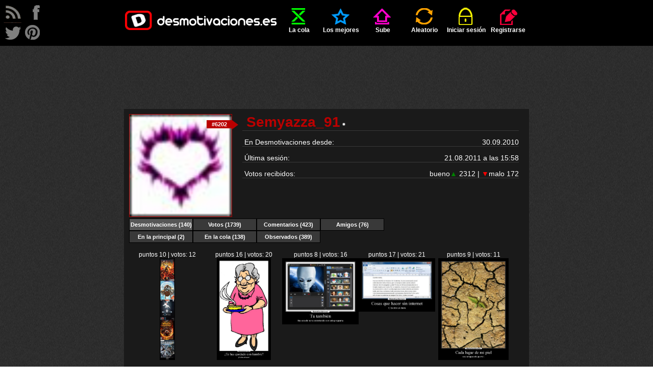

--- FILE ---
content_type: text/html; charset=UTF-8
request_url: http://desmotivaciones.es/u/Semyazza_91
body_size: 9695
content:
<!DOCTYPE html>
<html xmlns="http://www.w3.org/1999/xhtml" xml:lang="es" lang="es">
<head>
<title>Usuario: Semyazza_91 | Desmotivaciones</title>
<meta http-equiv='content-type' content='text/html;charset=utf-8' />
<meta name='description' content='Desmotivaciones - las mejores imágenes, carteles y frases de amor, de amigos, graciosos, originales, sorprendentes creados por una gran comunidad de usuarios. Entra ya!' />
<meta name='keywords' content='imagenes, desmotivaciones, carteles, desmotivadores, frases, de amor, amor, amigos, enamorados, fotos, risa, humor' />
<meta name='googlebot' content='all' />
<meta name='revisit-after' content='1 day' />
<meta name='google-site-verification' content='hShSw995s4nLuqoyt7EfxHcl6ARKjCbXPVsPx5RdKdk' />
<meta property='fb:app_id' content='648754681809453' />
<meta name='p:domain_verify' content='c1fbc13f1e7fdc4e62d039173b560bbd' />
<link rel='stylesheet' href='/style.css?v=41' />
<link rel='shortcut icon' type='image/ico' href='/img/ico.ico' />
<link rel='alternate' type='application/rss+xml' title='desmotivaciones.es' href='/rss.xml' />
<style>
	.addthis.addthis_32x32_style .addthis_counter.addthis_bubble_style
	{
		background: url('/img/demot-skin.png?v=0') no-repeat !important;
		background-position: -76px -675px !important;
		padding: 8px 0 0 0;
		position: relative;
		top: 1px;
		left: 1px;
	}
	.addthis.addthis_32x32_style .addthis_counter.addthis_bubble_style:hover
	{
		background-position: -76px -675px !important;
	}
	.addthis_32x32_style .addthis_counter.addthis_bubble_style a.addthis_button_expanded
	{
		font-size: 12px !important;
		line-height: 1em !important;
	}
	</style>

</head>
<body>

<script>
<!--
//google analitycs
var gaJsHost = (("https:" == document.location.protocol) ? "https://ssl." : "http://www.");
document.write(unescape("%3Cscript src='" + gaJsHost + "google-analytics.com/ga.js' type='text/javascript'%3E%3C/script%3E"));
//-->
</script>
<script>
<!--
try {
var pageTracker = _gat._getTracker("UA-13262652-1");
pageTracker._trackPageview();
} catch(err) {}
//-->
</script>

<script src="//ajax.googleapis.com/ajax/libs/jquery/1.11.1/jquery.min.js"></script>
<script src="//ajax.googleapis.com/ajax/libs/jqueryui/1.11.1/jquery-ui.min.js"></script>
<script>
<!--
var passMatch = '¡Las contraseñas no son las mismas!';var passLength = '¡Contraseña demasiado corta!';
//-->
</script>
<script src='/js/script.js?v=15'></script>

<div id='top'>
	<ul id='menu' class='wrapper'>
		<li ><a href='/' class='logo'></a></li>
		<li class=''><a href='/cola'  ><span class='icon queue'></span>La cola</a></li>
	<li class=''><a href='/mejores-carteles'  ><span class='icon top'></span>Los mejores</a></li>
	<li class=''><a href='/sube'  rel='nofollow'><span class='icon upload'></span>Sube</a></li>
	<li class=''><a href='/aleatorio'  rel='nofollow'><span class='icon random'></span>Aleatorio</a></li>
	<li class=''><a href='/iniciar-sesion'  ><span class='icon login'></span>Iniciar sesión</a></li>
	<li class=''><a href='/registrarse'  ><span class='icon register'></span>Registrarse</a></li>
	
	</ul>
</div>
<div id='rss'>
</div>
<div id='follow'>
	<a class='follow-icon float-left' id='icon-rss' href='/rss.xml' onclick='window.open(this.href); return false'></a>
	<a class='follow-icon float-left' id='icon-facebook' href='https://facebook.com/desmotivaciones.es' onclick='window.open(this.href); return false'></a>
	<a class='follow-icon clear float-left' id='icon-twitter' href='https://twitter.com/desmotivaciones' onclick='window.open(this.href); return false'></a>
	<a class='follow-icon float-left' id='icon-pinterest' href='https://es.pinterest.com/desmoOFICIAL/desmotivacioneses/' onclick='window.open(this.href); return false'></a>
</div>
<div id='main' class='wrapper'>
		<div class='align-center'>
			<script><!--
				google_ad_client = 'ca-pub-8401280772978245';
				google_ad_slot = '9305123576';
				google_ad_width = 728;
				google_ad_height = 90;
				//-->
			</script>
			<script src='//pagead2.googlesyndication.com/pagead/show_ads.js'></script>
		</div>
		<br /><div class="demot"><div itemscope itemtype="http://schema.org/CreativeWork"><div id="profile-avatar"><a href='/u/Semyazza_91' class='middle '><img src='http://img.desmotivaciones.es/avatars/6962-aebe1c3b.jpg' alt='Semyazza_91' title='Semyazza_91' height='200' class='color2border' /></a>
		<span id='profile-ranking'><span id='profile-ranking-triangle' class='color2border'></span><a id='profile-ranking-number' class='color2background' href='/mejores-carteles/clasificacion/general/125'>#6202</a></span></div><div class='profile-line'><h1 class='float-left' itemscope itemtype='http://data-vocabulary.org/Breadcrumb'>&nbsp;<a href='/u/Semyazza_91'  class='color2 '  itemprop='url'><span itemprop='title'>Semyazza_91</span></a><span class='demot-icon icon-small icon-offline' title='Semyazza_91 está desconectado'></span>&nbsp;</h1><div class="float-right"></div></div>		
			<div class='profile-line'>&nbsp;En Desmotivaciones desde:<div class='float-right'>30.09.2010</div></div><br />
			<div class='profile-line'>&nbsp;Última sesión:<div class='float-right'><time datetime='2011-08-21T15:58:30+02:00'>21.08.2011 a las 15:58</time></div>
		</div><br />
		<div class="profile-line" itemprop="aggregateRating" itemscope itemtype="http://schema.org/AggregateRating">&nbsp;Votos recibidos:<div class='float-right'>bueno<span class='green'>&#9650;</span> 2312 | <span class='red'>&#9660;</span>malo 172</div>
		<meta itemprop='ratingValue' content='4.72' /><meta itemprop='ratingCount' content='2484' /></div><div class="align-right"></div><div class='clear'></div><ul class="tabbernav"><li itemscope itemtype="http://data-vocabulary.org/Breadcrumb"><a class='tabberactive' itemprop='url' href='/u/Semyazza_91/' onmouseover='changeTab(this, 1)' id='changeTab1'><span itemprop='title'>Desmotivaciones</span> (140)</a></li><li ><a href='/u/Semyazza_91/votos' onmouseover='changeTab(this, 2)' id='changeTab2'>Votos (1739)</a></li><li ><a href='/u/Semyazza_91/comentarios' onmouseover='changeTab(this, 3)' id='changeTab3'>Comentarios (423)</a></li><li ><a href='/u/Semyazza_91/amigos' onmouseover='changeTab(this, 4)' id='changeTab4'>Amigos (76)</a></li></ul><ul class='tabbernav'><li><ul id='tab1' ><li ><a href='/u/Semyazza_91/carteles-principal'>En la principal (2)</a></li><li ><a href='/u/Semyazza_91/carteles-cola'>En la cola (138)</a></li><li ><a href='/u/Semyazza_91/carteles-observados'>Observados (389)</a></li></ul></li><li><ul id='tab2' class='display-none'><li ><a href='/u/Semyazza_91/votos-positivos'>bueno (1426)</a></li><li ><a href='/u/Semyazza_91/votos-negativos'>malo (313)</a></li></ul></li><li><ul id='tab3' class='display-none'><li ><a href='/u/Semyazza_91/comentarios'>Comentarios (423)</a></li></ul></li><li><ul id='tab4' class='display-none'></ul></li><li class='clear'></li></ul><br /><div class='float-left demot-small small'><div class='align-center'>puntos 10 | votos: 12<br /><a href='/837906/Kratos' title='Añadido 08.03.2011 a las 20:42 por Semyazza_91'><img src='http://img.desmotivaciones.es/201103/kratos_1.jpg' class='img-small' alt='Kratos - God of Games.' /></a></div></div><div class='float-left demot-small small'><div class='align-center'>puntos 16 | votos: 20<br /><a href='/729500/Te-has-quedado-con-hambre' title='Añadido 25.02.2011 a las 21:44 por Semyazza_91'><img src='http://img.desmotivaciones.es/201102/abuela_39.jpg' class='img-small' alt='¿Te has quedado con hambre? - ¿Te frío un huevo?' /></a></div></div><div class='float-left demot-small small'><div class='align-center'>puntos 8 | votos: 16<br /><a href='/720974/Tu-tambien' title='Añadido 24.02.2011 a las 21:24 por Semyazza_91'><img src='http://img.desmotivaciones.es/201102/35426101625297.jpg' class='img-small' alt='Tu también - Has estado horas entretenido con este programa' /></a></div></div><div class='float-left demot-small small'><div class='align-center'>puntos 17 | votos: 21<br /><a href='/720561/Cosas-que-hacer-sin-internet' title='Añadido 24.02.2011 a las 20:52 por Semyazza_91'><img src='http://img.desmotivaciones.es/201102/queridodiario_1.jpg' class='img-small' alt='Cosas que hacer sin internet - 1) Escribir un diario.' /></a></div></div><div class='float-left demot-small small'><div class='align-center'>puntos 9 | votos: 11<br /><a href='/714995/Cada-lugar-de-mi-piel' title='Añadido 24.02.2011 a las 01:19 por Semyazza_91'><img src='http://img.desmotivaciones.es/201102/Africaagrietada.jpg' class='img-small' alt='Cada lugar de mi piel - es un mapa de lo que viví..' /></a></div></div><br /><div class='float-left demot-small small'><div class='align-center'>puntos 18 | votos: 22<br /><a href='/712366/Enfermera-joy' title='Añadido 23.02.2011 a las 21:12 por Semyazza_91'><img src='http://img.desmotivaciones.es/201102/Arbok.jpg' class='img-small' alt='Enfermera Joy - Algún día tenía que pasar..' /></a></div></div><div class='float-left demot-small small'><div class='align-center'>puntos 10 | votos: 10<br /><a href='/712332/-no-se-que-te-hace-pensar' title='Añadido 23.02.2011 a las 21:10 por Semyazza_91'><img src='http://img.desmotivaciones.es/201102/4a13dfbe46131_a8e2938c129a8737bd4a4294ea9ab4e9.jpg' class='img-small' alt='-No se que te hace pensar - que sabe que le pongo los cuernos, la verdad..-' /></a></div></div><div class='float-left demot-small small'><div class='align-center'>puntos 16 | votos: 18<br /><a href='/712278/Mientras-tanto' title='Añadido 23.02.2011 a las 21:06 por Semyazza_91'><img src='http://img.desmotivaciones.es/201102/4a13dffc7dabe_df577f6f7bc2a7296f701c1aea6c1ce7.jpg' class='img-small' alt='Mientras tanto.. - Mas cerca de lo que te piensas.' /></a></div></div><div class='float-left demot-small small'><div class='align-center'>puntos 2 | votos: 6<br /><a href='/658772/Guardian-de-las-estrellas' title='Añadido 17.02.2011 a las 18:41 por Semyazza_91'><img src='http://img.desmotivaciones.es/201102/mkmk.jpg' class='img-small' alt='Guardián de las estrellas - El hijo secreto del Rey.' /></a></div></div><div class='float-left demot-small small'><div class='align-center'>puntos 7 | votos: 7<br /><a href='/658751/Porque-si-por-el-fuera' title='Añadido 17.02.2011 a las 18:39 por Semyazza_91'><img src='http://img.desmotivaciones.es/201102/estimacion.jpg' class='img-small' alt='Porque si por él fuera - Copiarme música al MP3 duraría semanas.' /></a></div></div><br /><div class='float-left demot-small small'><div class='align-center'>puntos 3 | votos: 5<br /><a href='/653986/Ten-cuidado' title='Añadido 16.02.2011 a las 22:15 por Semyazza_91'><img src='http://img.desmotivaciones.es/201102/mirandohorizonte.jpg' class='img-small' alt='Ten cuidado - Porque a veces no vemos lo que hay, pero existe lo que no podemos ver.' /></a></div></div><div class='float-left demot-small small'><div class='align-center'>puntos 3 | votos: 3<br /><a href='/651625/A-toda-esa-gente' title='Añadido 16.02.2011 a las 18:22 por Semyazza_91'><img src='http://img.desmotivaciones.es/201102/sssssssssssssss_1.jpg' class='img-small' alt='A toda esa gente -  Que se te atreve a mirar a los ojos a su chica y a decirle que no la
va a tocar en la vida nada más que en la cama.' /></a></div></div><div class='float-left demot-small small'><div class='align-center'>puntos 8 | votos: 14<br /><a href='/648748/Un-dia-en-mi-vida' title='Añadido 16.02.2011 a las 03:40 por Semyazza_91'><img src='http://img.desmotivaciones.es/201102/Sinttulojjjjjjjjjjjjjjjjjjj.jpg' class='img-small' alt='Un día en mi vida - ¡Y en la de todos vosotros, admitidlo!' /></a></div></div><div class='float-left demot-small small'><div class='align-center'>puntos 21 | votos: 25<br /><a href='/623229/Zapatillas-tuning' title='Añadido 12.02.2011 a las 23:40 por Semyazza_91'><img src='http://img.desmotivaciones.es/201102/4a141a123617f_2e7520683395b2fed41550cb49830ce1.jpg' class='img-small' alt='Zapatillas tuning - ¡Ahora quieres unas!' /></a></div></div><div class='float-left demot-small small'><div class='align-center'>puntos 10 | votos: 10<br /><a href='/623195/Perspectiva' title='Añadido 12.02.2011 a las 23:36 por Semyazza_91'><img src='http://img.desmotivaciones.es/201102/4a14143e4f048_3594de2ddaaba4e8cb6f891f6e4367f9.jpg' class='img-small' alt='Perspectiva. - ' /></a></div></div><br /><div class='float-left demot-small small'><div class='align-center'>puntos 16 | votos: 16<br /><a href='/622785/Muera-como-muera' title='Añadido 12.02.2011 a las 22:51 por Semyazza_91'><img src='http://img.desmotivaciones.es/201102/120211_mario45.jpg' class='img-small' alt='Muera como muera.. - Siempre decimos -¡Ahora se van a enterar!-' /></a></div></div><div class='float-left demot-small small'><div class='align-center'>puntos 2 | votos: 6<br /><a href='/604326/Nunca-jamas' title='Añadido 10.02.2011 a las 18:34 por Semyazza_91'><img src='http://img.desmotivaciones.es/201102/Cocacolasubliminal.jpg' class='img-small' alt='Nunca jamás - Volverás a verlo igual.' /></a></div></div><div class='float-left demot-small small'><div class='align-center'>puntos 4 | votos: 4<br /><a href='/589773/Viento-o-cabrones' title='Añadido 08.02.2011 a las 19:45 por Semyazza_91'><img src='http://img.desmotivaciones.es/201102/wdjx.jpg' class='img-small' alt='¿Viento o cabrones? - ' /></a></div></div><div class='float-left demot-small small'><div class='align-center'>puntos 4 | votos: 8<br /><a href='/586004/Google' title='Añadido 08.02.2011 a las 11:29 por Semyazza_91'><img src='http://img.desmotivaciones.es/201102/gg_6.jpg' class='img-small' alt='Google.. - ¿Qué has desayunado?' /></a></div></div><div class='float-left demot-small small'><div class='align-center'>puntos 13 | votos: 13<br /><a href='/579252/Los-geranios-de-mi-vecino' title='Añadido 07.02.2011 a las 15:51 por Semyazza_91'><img src='http://img.desmotivaciones.es/201102/4cea4b20b5007_4ec5bf8e03a5915297dd2ed6b385a9df.jpg' class='img-small' alt='Los geranios de mi vecino - ' /></a></div></div><br /><div class='float-left demot-small small'><div class='align-center'>puntos 12 | votos: 12<br /><a href='/579236/Parchis-v20' title='Añadido 07.02.2011 a las 15:50 por Semyazza_91'><img src='http://img.desmotivaciones.es/201102/4a1413753a93e_e9c2d225e9e1ed3cd255796441c4fade.jpg' class='img-small' alt='Parchís V2.0 - ¿Os apuntáis?  ' /></a></div></div><div class='float-left demot-small small'><div class='align-center'>puntos 7 | votos: 9<br /><a href='/579191/Jack-jack' title='Añadido 07.02.2011 a las 15:47 por Semyazza_91'><img src='http://img.desmotivaciones.es/201102/4b5eb3051f181_2c70a51e7081de6a16899b17b1c611de.jpg' class='img-small' alt='¡Jack, Jack! - ¿Me firmas?' /></a></div></div><div class='float-left demot-small small'><div class='align-center'>puntos 18 | votos: 18<br /><a href='/554451/Problem-problems' title='Añadido 03.02.2011 a las 23:13 por Semyazza_91'><img src='http://img.desmotivaciones.es/201102/runtimenews207problemas.jpg' class='img-small' alt='¿Problem, problems? - ' /></a></div></div><div class='float-left demot-small small'><div class='align-center'>puntos 13 | votos: 15<br /><a href='/544030/No-me-va-internet' title='Añadido 02.02.2011 a las 18:10 por Semyazza_91'><img src='http://img.desmotivaciones.es/201102/4a13e0ec2565f_f427be67bf713d902191c2498a30df06.jpg' class='img-small' alt='¡No me va Internet! - Ve y mira si hay algún cable amarillo suelto.' /></a></div></div><div class='float-left demot-small small'><div class='align-center'>puntos 14 | votos: 14<br /><a href='/538796/Y-proximamente' title='Añadido 01.02.2011 a las 22:05 por Semyazza_91'><img src='http://img.desmotivaciones.es/201102/4c87444d25b37_1cb53fa20f7beb6a4d39da6860397f52.jpg' class='img-small' alt='Y próximamente - Locutorio ¡No somos moros!' /></a></div></div><br /><div class='float-left demot-small small'><div class='align-center'>puntos 9 | votos: 9<br /><a href='/536247/Evolucion' title='Añadido 01.02.2011 a las 18:25 por Semyazza_91'><img src='http://img.desmotivaciones.es/201102/4d46a5063b585_d9f12498c76fb3735681f6a25bf6809e_1.jpg' class='img-small' alt='Evolución - Del público en los conciertos.' /></a></div></div><div class='float-left demot-small small'><div class='align-center'>puntos 15 | votos: 17<br /><a href='/536245/Esa-estanteria' title='Añadido 01.02.2011 a las 18:24 por Semyazza_91'><img src='http://img.desmotivaciones.es/201102/4a13e1e61484c_b10083d711bdd16fa55c23bd5f98723f.jpg' class='img-small' alt='Esa estantería - Quiere decirme algo, pero no sé el que..' /></a></div></div><div class='float-left demot-small small'><div class='align-center'>puntos 5 | votos: 5<br /><a href='/529139/Danko' title='Añadido 31.01.2011 a las 17:58 por Semyazza_91'><img src='http://img.desmotivaciones.es/201101/tumba_3.jpg' class='img-small' alt='Danko - 2008 - 2011 Tus seguidores no te olvidan' /></a></div></div><div class='float-left demot-small small'><div class='align-center'>puntos 19 | votos: 19<br /><a href='/524136/El-dia-en-que-los-chinos' title='Añadido 30.01.2011 a las 20:43 por Semyazza_91'><img src='http://img.desmotivaciones.es/201101/4d3970c6b7304_13888f78af1949c94530b507d22e09ff.jpg' class='img-small' alt='El día en que los chinos - descubrieron Art Attack..' /></a></div></div><div class='float-left demot-small small'><div class='align-center'>puntos 8 | votos: 10<br /><a href='/524129/Detectado-agujero' title='Añadido 30.01.2011 a las 20:42 por Semyazza_91'><img src='http://img.desmotivaciones.es/201101/4a13e592781a1_3bf2adebbe22f1e677a7aa6fe5046433.jpg' class='img-small' alt='Detectado agujero - de seguridad crítico en el servicio de correo' /></a></div></div><br /><div class='float-left demot-small small'><div class='align-center'>puntos 30 | votos: 32<br /><a href='/510643/Carteles-largos' title='Añadido 28.01.2011 a las 17:35 por Semyazza_91'><img src='http://img.desmotivaciones.es/201101/Sinttulo_3115.jpg' class='img-small' alt='Carteles largos - Luego te da pereza volver a subir para votarlos..' /></a></div></div><div class='float-left demot-small small'><div class='align-center'>puntos 6 | votos: 6<br /><a href='/510178/Ley-sinde' title='Añadido 28.01.2011 a las 16:49 por Semyazza_91'><img src='http://img.desmotivaciones.es/201101/googlebuscaenotrositio.jpg' class='img-small' alt='Ley Sinde - Por favor Google tu no, tu no..' /></a></div></div><div class='float-left demot-small small'><div class='align-center'>puntos 19 | votos: 19<br /><a href='/501670/Ley-sinde' title='Añadido 27.01.2011 a las 14:05 por Semyazza_91'><img src='http://img.desmotivaciones.es/201101/leysinde_9.jpg' class='img-small' alt='¡Ley Sinde - for dummies!' /></a></div></div><div class='float-left demot-small small'><div class='align-center'>puntos 7 | votos: 7<br /><a href='/491350/Cartel-not-found' title='Añadido 25.01.2011 a las 19:44 por Semyazza_91'><img src='http://img.desmotivaciones.es/201101/4a0af521b7a81_aa95b4d3f4efdb0b5e1a575076f2a5d0.jpg' class='img-small' alt='Cartel not found. - ' /></a></div></div><div class='float-left demot-small small'><div class='align-center'>puntos 12 | votos: 12<br /><a href='/491341/Plup' title='Añadido 25.01.2011 a las 19:44 por Semyazza_91'><img src='http://img.desmotivaciones.es/201101/01308_1874988953.jpg' class='img-small' alt='¡Plup! - ' /></a></div></div><br /><div class='float-left demot-small small'><div class='align-center'>puntos 6 | votos: 6<br /><a href='/491332/Oferta-especial' title='Añadido 25.01.2011 a las 19:43 por Semyazza_91'><img src='http://img.desmotivaciones.es/201101/4a1418e145295_c60efab459ea315d7cb2524df890bf81.jpg' class='img-small' alt='¡Oferta especial! - Envío a domicilio gratuito.' /></a></div></div><div class='float-left demot-small small'><div class='align-center'>puntos 10 | votos: 10<br /><a href='/488182/Altgr-flecha-abajo' title='Añadido 25.01.2011 a las 13:34 por Semyazza_91'><img src='http://img.desmotivaciones.es/201101/4a1417a91bc2b_ad46a7234c4b14519247cef187d30ed2.jpg' class='img-small' alt='AltGr + Flecha abajo. - Jodiendo pantallas desde tiempos inmemoriales..' /></a></div></div><div class='float-left demot-small small'><div class='align-center'>puntos 6 | votos: 12<br /><a href='/485809/-pues-si' title='Añadido 24.01.2011 a las 21:26 por Semyazza_91'><img src='http://img.desmotivaciones.es/201101/4a13e3ef440bc_953aa72f435274e99540996c46e8295e.jpg' class='img-small' alt='-Pues si - Llevo bastante bien lo de dejar de fumar.. ¿Por qué?-' /></a></div></div><div class='float-left demot-small small'><div class='align-center'>puntos 7 | votos: 11<br /><a href='/485687/Senora' title='Añadido 24.01.2011 a las 21:15 por Semyazza_91'><img src='http://img.desmotivaciones.es/201101/4c2c5354f304d_cab4fdf5325f033e383716296fb22d94.jpg' class='img-small' alt='Señora.. - ¿Puede abrir su maleta por favor?' /></a></div></div><div class='float-left demot-small small'><div class='align-center'>puntos 21 | votos: 23<br /><a href='/485670/Buena-persona' title='Añadido 24.01.2011 a las 21:14 por Semyazza_91'><img src='http://img.desmotivaciones.es/201101/4cea4af651e49_af4f5695d74cd13a2445232acd0909c1.jpg' class='img-small' alt='Buena persona. - ' /></a></div></div><br /><div class='float-left demot-small small'><div class='align-center'>puntos 6 | votos: 20<br /><a href='/408923/-mama-de-mayor-quiero-ser-' title='Añadido 12.01.2011 a las 18:38 por Semyazza_91'><img src='http://img.desmotivaciones.es/201101/frases_de_madre.jpg' class='img-small' alt='-Mamá de mayor quiero ser..- - -¡Calla niño que tienes el SIDA!-' /></a></div></div><div class='float-left demot-small small'><div class='align-center'>puntos 12 | votos: 12<br /><a href='/399603/La-realidad-del-mundo' title='Añadido 10.01.2011 a las 22:45 por Semyazza_91'><img src='http://img.desmotivaciones.es/201101/Sinttulojj.jpg' class='img-small' alt='La realidad del mundo.. - ' /></a></div></div><div class='float-left demot-small small'><div class='align-center'>puntos 10 | votos: 14<br /><a href='/374479/El-dia-en-la-que-la-mierda' title='Añadido 06.01.2011 a las 20:47 por Semyazza_91'><img src='http://img.desmotivaciones.es/201101/pobreza2.jpg' class='img-small' alt='El día en la que la mierda - tenga algún valor, los pobres nacerán sin culo.' /></a></div></div><div class='float-left demot-small small'><div class='align-center'>puntos 2 | votos: 4<br /><a href='/334203/Esfinger' title='Añadido 30.12.2010 a las 23:16 por Semyazza_91'><img src='http://img.desmotivaciones.es/201012/164016_1700374904856_1102431097_1872824_2258423_n.jpg' class='img-small' alt='Esfinger - ' /></a></div></div><div class='float-left demot-small small'><div class='align-center'>puntos 26 | votos: 30<br /><a href='/305955/Bocadillo-de-mortadela' title='Añadido 26.12.2010 a las 14:35 por Semyazza_91'><img src='http://img.desmotivaciones.es/201012/Bocadillodemortadela.jpg' class='img-small' alt='Bocadillo de mortadela - Definición gráfica.' /></a></div></div><br /><div class='float-left demot-small small'><div class='align-center'>puntos 17 | votos: 17<br /><a href='/305311/Mortadela' title='Añadido 26.12.2010 a las 12:21 por Semyazza_91'><img src='http://img.desmotivaciones.es/201012/mortadela.jpg' class='img-small' alt='Mortadela - El jamón serrano de los pobres.' /></a></div></div><div class='float-left demot-small small'><div class='align-center'>puntos 11 | votos: 21<br /><a href='/290972/Pues-en-el-mercado-sonaba-bien' title='Añadido 23.12.2010 a las 14:57 por Semyazza_91'><img src='http://img.desmotivaciones.es/201012/4a13e2ca61e40_dc5cbd6e9ebaadbf40f71ee19ffe87ae.jpg' class='img-small' alt='..pues en el mercado sonaba bien - ' /></a></div></div><div class='float-left demot-small small'><div class='align-center'>puntos 11 | votos: 13<br /><a href='/290944/Te-he-dicho-mil-veces' title='Añadido 23.12.2010 a las 14:53 por Semyazza_91'><img src='http://img.desmotivaciones.es/201012/4a1417502ab10_32bb82f6e4e76c9fee5e45945f6ae1f1.jpg' class='img-small' alt='Te he dicho mil veces - Que no juegues con la comida..' /></a></div></div><div class='float-left demot-small small'><div class='align-center'>puntos 7 | votos: 7<br /><a href='/283766/La-importancia' title='Añadido 22.12.2010 a las 01:15 por Semyazza_91'><img src='http://img.desmotivaciones.es/201012/4cea4d8aef4c9_b0b6e2f5aeb71b5a23af833967487cdc.jpg' class='img-small' alt='La importancia - De los pequeños detalles' /></a></div></div><div class='float-left demot-small small'><div class='align-center'>puntos 18 | votos: 18<br /><a href='/283614/Ticket-de-hora-perpetuo' title='Añadido 22.12.2010 a las 00:32 por Semyazza_91'><img src='http://img.desmotivaciones.es/201012/4a0af42546a08_f9c20547f885ef5440a0533381fd1f42.jpg' class='img-small' alt='Ticket de hora perpetuo - ¡La solución a todos tus problemas!' /></a></div></div><br /><div class="clear"></div><div class="demot">
	<div id='fb-root'></div>
	<script>(function(d, s, id)
	{
		var js, fjs = d.getElementsByTagName(s)[0];
		if (d.getElementById(id)) return;
		js = d.createElement(s); js.id = id;
		js.src = '//connect.facebook.net/es_ES/sdk.js#xfbml=1&version=v2.4&appId=112755652071169';
		fjs.parentNode.insertBefore(js, fjs);
	}(document, 'script', 'facebook-jssdk'));
	</script>
	
	<div id='likebox'><div class='fb-page' data-href='https://facebook.com/desmotivaciones.es' data-width='500' data-small-header='true' data-adapt-container-width='false' data-hide-cover='false' data-show-facepile='true' data-show-posts='false'><div class='fb-xfbml-parse-ignore'><blockquote cite='https://facebook.com/desmotivaciones.es'><a href='https://facebook.com/desmotivaciones.es'>desmotivaciones.es</a></blockquote></div></div></div>
	</div><br /><div class="subtitle align-center"><a href='/u/Semyazza_91/2' class='display-block' rel='next'>Página siguiente &gt;</a></div>
	<div class='align-center'>
		<script async src='https://pagead2.googlesyndication.com/pagead/js/adsbygoogle.js'></script>
		<ins class='adsbygoogle'
			style='display:block'
			data-ad-client='ca-pub-8401280772978245'
			data-ad-slot='3388081110'
			data-ad-format='auto'
			data-full-width-responsive='true'></ins>
		<script>
			(adsbygoogle = window.adsbygoogle || []).push({});
		</script>
	</div><div class="page-links"><a class="page page-active page1">1</a><a href='/u/Semyazza_91/2' class='page page-inactive page1' >2</a><a href='/u/Semyazza_91/3' class='page page-inactive page1'>3</a></div><div class="clear"></div><div id="content-slider"><a class="ui-slider-handle"></a></div>
		<div class="clear"></div><br /></div></div><div id="ad1">
		<div class='align-center'>
			<script><!--
				google_ad_client = 'ca-pub-8401280772978245';
				google_ad_slot = '8628943459';
				google_ad_width = 160;
				google_ad_height = 600;
				//-->
			</script>
			<script src='//pagead2.googlesyndication.com/pagead/show_ads.js'></script>
		</div>
		</div><br /><br />
	<h1 class='demot float-left dark' id='tag-cloud-caption'>
		<span id='los'>LOS</span>
		<span id='mejores'>MEJORES CARTELES</span>
		<span id='de'>DE</span>
	</h1>
	<h2 class='demot float-left dark' id='tag-cloud'><a href='/carteles/abrazos' rel='tag' title='Desmotivaciones abrazos'><strong>abrazos</strong></a> <a href='/carteles/alegria' rel='tag' title='Desmotivaciones alegria'><strong>alegria</strong></a> <a href='/carteles/alma' rel='tag' title='Desmotivaciones alma'><strong>alma</strong></a> <a href='/carteles/amigos' rel='tag' title='Desmotivaciones amigos'><strong>amigos</strong></a> <a href='/carteles/amistad' rel='tag' title='Desmotivaciones amistad'><strong>amistad</strong></a> <a href='/carteles/amor' rel='tag' title='Desmotivaciones amor'><strong>amor</strong></a> <a href='/carteles/animales' rel='tag' title='Desmotivaciones animales'><strong>animales</strong></a> <a href='/carteles/anime' rel='tag' title='Desmotivaciones anime'><strong>anime</strong></a> <a href='/carteles/arte' rel='tag' title='Desmotivaciones arte'><strong>arte</strong></a> <a href='/carteles/ausencia' rel='tag' title='Desmotivaciones ausencia'><strong>ausencia</strong></a> <a href='/carteles/ayuda' rel='tag' title='Desmotivaciones ayuda'><strong>ayuda</strong></a> <a href='/carteles/besos' rel='tag' title='Desmotivaciones besos'><strong>besos</strong></a> <a href='/carteles/bogota' rel='tag' title='Desmotivaciones bogota'><strong>bogota</strong></a> <a href='/carteles/caracter' rel='tag' title='Desmotivaciones caracter'><strong>caracter</strong></a> <a href='/carteles/casa' rel='tag' title='Desmotivaciones casa'><strong>casa</strong></a> <a href='/carteles/celos' rel='tag' title='Desmotivaciones celos'><strong>celos</strong></a> <a href='/carteles/cine' rel='tag' title='Desmotivaciones cine'><strong>cine</strong></a> <a href='/carteles/comida' rel='tag' title='Desmotivaciones comida'><strong>comida</strong></a> <a href='/carteles/confianza' rel='tag' title='Desmotivaciones confianza'><strong>confianza</strong></a> <a href='/carteles/corazon' rel='tag' title='Desmotivaciones corazon'><strong>corazon</strong></a> <a href='/carteles/chiste' rel='tag' title='Desmotivaciones chiste'><strong>chiste</strong></a> <a href='/carteles/criticas' rel='tag' title='Desmotivaciones criticas'><strong>criticas</strong></a> <a href='/carteles/debilidad' rel='tag' title='Desmotivaciones debilidad'><strong>debilidad</strong></a> <a href='/carteles/deportes' rel='tag' title='Desmotivaciones deportes'><strong>deportes</strong></a> <a href='/carteles/desamor' rel='tag' title='Desmotivaciones desamor'><strong>desamor</strong></a> <a href='/carteles/deseos' rel='tag' title='Desmotivaciones deseos'><strong>deseos</strong></a> <a href='/carteles/desmotivaciones' rel='tag' title='Desmotivaciones desmotivaciones'><strong>desmotivaciones</strong></a> <a href='/carteles/destino' rel='tag' title='Desmotivaciones destino'><strong>destino</strong></a> <a href='/carteles/dinero' rel='tag' title='Desmotivaciones dinero'><strong>dinero</strong></a> <a href='/carteles/dios' rel='tag' title='Desmotivaciones dios'><strong>dios</strong></a> <a href='/carteles/distancia' rel='tag' title='Desmotivaciones distancia'><strong>distancia</strong></a> <a href='/carteles/dolor' rel='tag' title='Desmotivaciones dolor'><strong>dolor</strong></a> <a href='/carteles/dormir' rel='tag' title='Desmotivaciones dormir'><strong>dormir</strong></a> <a href='/carteles/enemigo' rel='tag' title='Desmotivaciones enemigo'><strong>enemigo</strong></a> <a href='/carteles/enfados' rel='tag' title='Desmotivaciones enfados'><strong>enfados</strong></a> <a href='/carteles/escuela' rel='tag' title='Desmotivaciones escuela'><strong>escuela</strong></a> <a href='/carteles/espana' rel='tag' title='Desmotivaciones espana'><strong>espana</strong></a> <a href='/carteles/esperanza' rel='tag' title='Desmotivaciones esperanza'><strong>esperanza</strong></a> <a href='/carteles/examenes' rel='tag' title='Desmotivaciones examenes'><strong>examenes</strong></a> <a href='/carteles/facebook' rel='tag' title='Desmotivaciones facebook'><strong>facebook</strong></a> <a href='/carteles/fail' rel='tag' title='Desmotivaciones fail'><strong>fail</strong></a> <a href='/carteles/familia' rel='tag' title='Desmotivaciones familia'><strong>familia</strong></a> <a href='/carteles/felicidad' rel='tag' title='Desmotivaciones felicidad'><strong>felicidad</strong></a> <a href='/carteles/fiesta' rel='tag' title='Desmotivaciones fiesta'><strong>fiesta</strong></a> <a href='/carteles/filosofia' rel='tag' title='Desmotivaciones filosofia'><strong>filosofia</strong></a> <a href='/carteles/fisico' rel='tag' title='Desmotivaciones fisico'><strong>fisico</strong></a> <a href='/carteles/frases' rel='tag' title='Desmotivaciones frases'><strong>frases</strong></a> <a href='/carteles/futbol' rel='tag' title='Desmotivaciones futbol'><strong>futbol</strong></a> <a href='/carteles/gatos' rel='tag' title='Desmotivaciones gatos'><strong>gatos</strong></a> <a href='/carteles/graciosas' rel='tag' title='Desmotivaciones graciosas'><strong>graciosas</strong></a> <a href='/carteles/guerra' rel='tag' title='Desmotivaciones guerra'><strong>guerra</strong></a> <a href='/carteles/hipster' rel='tag' title='Desmotivaciones hipster'><strong>hipster</strong></a> <a href='/carteles/historia' rel='tag' title='Desmotivaciones historia'><strong>historia</strong></a> <a href='/carteles/humor' rel='tag' title='Desmotivaciones humor'><strong>humor</strong></a> <a href='/carteles/ideas' rel='tag' title='Desmotivaciones ideas'><strong>ideas</strong></a> <a href='/carteles/idioma' rel='tag' title='Desmotivaciones idioma'><strong>idioma</strong></a> <a href='/carteles/ignorancia' rel='tag' title='Desmotivaciones ignorancia'><strong>ignorancia</strong></a> <a href='/carteles/imaginacion' rel='tag' title='Desmotivaciones imaginacion'><strong>imaginacion</strong></a> <a href='/carteles/imposible' rel='tag' title='Desmotivaciones imposible'><strong>imposible</strong></a> <a href='/carteles/infancia' rel='tag' title='Desmotivaciones infancia'><strong>infancia</strong></a> <a href='/carteles/internet' rel='tag' title='Desmotivaciones internet'><strong>internet</strong></a> <a href='/carteles/libertad' rel='tag' title='Desmotivaciones libertad'><strong>libertad</strong></a> <a href='/carteles/literatura' rel='tag' title='Desmotivaciones literatura'><strong>literatura</strong></a> <a href='/carteles/llorar' rel='tag' title='Desmotivaciones llorar'><strong>llorar</strong></a> <a href='/carteles/locura' rel='tag' title='Desmotivaciones locura'><strong>locura</strong></a> <a href='/carteles/madre' rel='tag' title='Desmotivaciones madre'><strong>madre</strong></a> <a href='/carteles/madurar' rel='tag' title='Desmotivaciones madurar'><strong>madurar</strong></a> <a href='/carteles/memes' rel='tag' title='Desmotivaciones memes'><strong>memes</strong></a> <a href='/carteles/mentira' rel='tag' title='Desmotivaciones mentira'><strong>mentira</strong></a> <a href='/carteles/mexico' rel='tag' title='Desmotivaciones mexico'><strong>mexico</strong></a> <a href='/carteles/miedo' rel='tag' title='Desmotivaciones miedo'><strong>miedo</strong></a> <a href='/carteles/motivaciones' rel='tag' title='Desmotivaciones motivaciones'><strong>motivaciones</strong></a> <a href='/carteles/muerte' rel='tag' title='Desmotivaciones muerte'><strong>muerte</strong></a> <a href='/carteles/mujer' rel='tag' title='Desmotivaciones mujer'><strong>mujer</strong></a> <a href='/carteles/mundo' rel='tag' title='Desmotivaciones mundo'><strong>mundo</strong></a> <a href='/carteles/musica' rel='tag' title='Desmotivaciones musica'><strong>musica</strong></a> <a href='/carteles/naruto' rel='tag' title='Desmotivaciones naruto'><strong>naruto</strong></a> <a href='/carteles/naturaleza' rel='tag' title='Desmotivaciones naturaleza'><strong>naturaleza</strong></a> <a href='/carteles/navidad' rel='tag' title='Desmotivaciones navidad'><strong>navidad</strong></a> <a href='/carteles/obstaculos' rel='tag' title='Desmotivaciones obstaculos'><strong>obstaculos</strong></a> <a href='/carteles/odio' rel='tag' title='Desmotivaciones odio'><strong>odio</strong></a> <a href='/carteles/olvidar' rel='tag' title='Desmotivaciones olvidar'><strong>olvidar</strong></a> <a href='/carteles/padre' rel='tag' title='Desmotivaciones padre'><strong>padre</strong></a> <a href='/carteles/padres' rel='tag' title='Desmotivaciones padres'><strong>padres</strong></a> <a href='/carteles/pasado' rel='tag' title='Desmotivaciones pasado'><strong>pasado</strong></a> <a href='/carteles/pensamientos' rel='tag' title='Desmotivaciones pensamientos'><strong>pensamientos</strong></a> <a href='/carteles/pokemon' rel='tag' title='Desmotivaciones pokemon'><strong>pokemon</strong></a> <a href='/carteles/politica' rel='tag' title='Desmotivaciones politica'><strong>politica</strong></a> <a href='/carteles/problemas' rel='tag' title='Desmotivaciones problemas'><strong>problemas</strong></a> <a href='/carteles/promesas' rel='tag' title='Desmotivaciones promesas'><strong>promesas</strong></a> <a href='/carteles/recuerdos' rel='tag' title='Desmotivaciones recuerdos'><strong>recuerdos</strong></a> <a href='/carteles/religion' rel='tag' title='Desmotivaciones religion'><strong>religion</strong></a> <a href='/carteles/risa' rel='tag' title='Desmotivaciones risa'><strong>risa</strong></a> <a href='/carteles/rock' rel='tag' title='Desmotivaciones rock'><strong>rock</strong></a> <a href='/carteles/sentimientos' rel='tag' title='Desmotivaciones sentimientos'><strong>sentimientos</strong></a> <a href='/carteles/sexo' rel='tag' title='Desmotivaciones sexo'><strong>sexo</strong></a> <a href='/carteles/silencio' rel='tag' title='Desmotivaciones silencio'><strong>silencio</strong></a> <a href='/carteles/simpsons' rel='tag' title='Desmotivaciones simpsons'><strong>simpsons</strong></a> <a href='/carteles/sociedad' rel='tag' title='Desmotivaciones sociedad'><strong>sociedad</strong></a> <a href='/carteles/soledad' rel='tag' title='Desmotivaciones soledad'><strong>soledad</strong></a> <a href='/carteles/sonrisa' rel='tag' title='Desmotivaciones sonrisa'><strong>sonrisa</strong></a> <a href='/carteles/sue%C3%B1os' rel='tag' title='Desmotivaciones sueños'><strong>sueños</strong></a> <a href='/carteles/tatuajes' rel='tag' title='Desmotivaciones tatuajes'><strong>tatuajes</strong></a> <a href='/carteles/tetas' rel='tag' title='Desmotivaciones tetas'><strong>tetas</strong></a> <a href='/carteles/tonto' rel='tag' title='Desmotivaciones tonto'><strong>tonto</strong></a> <a href='/carteles/trabajo' rel='tag' title='Desmotivaciones trabajo'><strong>trabajo</strong></a> <a href='/carteles/tristeza' rel='tag' title='Desmotivaciones tristeza'><strong>tristeza</strong></a> <a href='/carteles/tuenti' rel='tag' title='Desmotivaciones tuenti'><strong>tuenti</strong></a> <a href='/carteles/verano' rel='tag' title='Desmotivaciones verano'><strong>verano</strong></a> <a href='/carteles/vida' rel='tag' title='Desmotivaciones vida'><strong>vida</strong></a> <a href='/carteles/videojuegos' rel='tag' title='Desmotivaciones videojuegos'><strong>videojuegos</strong></a></h2><div class='clear'></div>
	<noscript id="noscript"><div class='error'>Para poder disfrutar de nuevas funcionalidades se exige el uso de JavaScript, activa JavaScrpit o cambia tu navegador por otro que sea compatible con él.</div></noscript>
	<div class="demot" id="down">
	Número de visitas: 12159011212 | Usuarios registrados: 2076117 | <a href='/mejores-carteles/clasificacion'>Clasificación de usuarios</a><br />Carteles en la página: 8021262, hoy: 12, ayer: 0<br />
	<a href='http://blog.desmotivaciones.es' onclick='window.open(this.href); return false'>blog.desmotivaciones.es</a><br />
	<a href='/contacto'>Contacto</a> | <a href='/reglas'>Reglas</a><br />
	<a href='#top' class='subtitle2'>&#9650;&#9650;&#9650;</a><br />
	<br />
	<a href='http://validator.w3.org/check?uri=referer' onclick='window.open(this.href); return false'><img src='/img/valid-html5.png' alt='Valid HTML 5'/></a>
	<a href='http://jigsaw.w3.org/css-validator/check/referer?profile=css3' onclick='window.open(this.href); return false'><img src='/img/valid-css.png' alt='Valid CSS!' /></a>
	</div>
</div>

<script defer src="https://static.cloudflareinsights.com/beacon.min.js/vcd15cbe7772f49c399c6a5babf22c1241717689176015" integrity="sha512-ZpsOmlRQV6y907TI0dKBHq9Md29nnaEIPlkf84rnaERnq6zvWvPUqr2ft8M1aS28oN72PdrCzSjY4U6VaAw1EQ==" data-cf-beacon='{"version":"2024.11.0","token":"9f30ed541a90415fa12b586e502d4ba0","r":1,"server_timing":{"name":{"cfCacheStatus":true,"cfEdge":true,"cfExtPri":true,"cfL4":true,"cfOrigin":true,"cfSpeedBrain":true},"location_startswith":null}}' crossorigin="anonymous"></script>
</body>
</html>


--- FILE ---
content_type: text/html; charset=utf-8
request_url: https://www.google.com/recaptcha/api2/aframe
body_size: 267
content:
<!DOCTYPE HTML><html><head><meta http-equiv="content-type" content="text/html; charset=UTF-8"></head><body><script nonce="yFmA0dtSuIJT3HR152H8Vg">/** Anti-fraud and anti-abuse applications only. See google.com/recaptcha */ try{var clients={'sodar':'https://pagead2.googlesyndication.com/pagead/sodar?'};window.addEventListener("message",function(a){try{if(a.source===window.parent){var b=JSON.parse(a.data);var c=clients[b['id']];if(c){var d=document.createElement('img');d.src=c+b['params']+'&rc='+(localStorage.getItem("rc::a")?sessionStorage.getItem("rc::b"):"");window.document.body.appendChild(d);sessionStorage.setItem("rc::e",parseInt(sessionStorage.getItem("rc::e")||0)+1);localStorage.setItem("rc::h",'1767746640256');}}}catch(b){}});window.parent.postMessage("_grecaptcha_ready", "*");}catch(b){}</script></body></html>